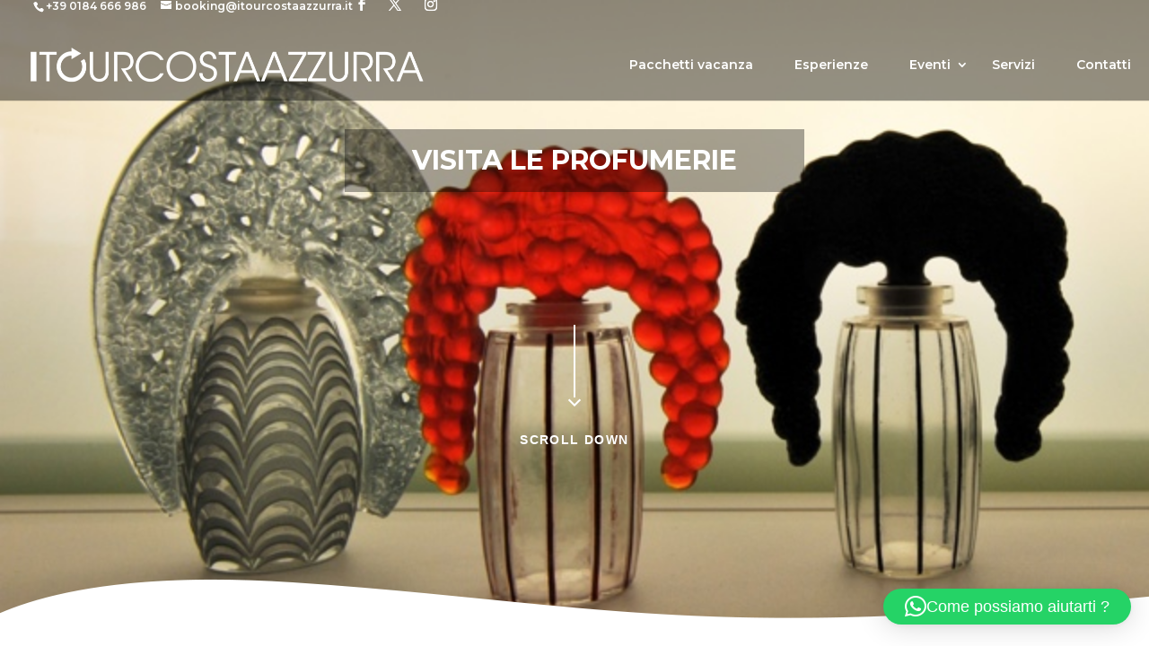

--- FILE ---
content_type: text/css
request_url: https://itourcostaazzurra.it/wp-content/themes/ego_itour/style.css?ver=1684828927
body_size: 4986
content:
/* 
 Theme Name:     Ego_ITOUR
 Author:         Egomedia
 Author URI:     https://www.egomedia.it/
 Template:       Divi
 Version:        1.0.0
 Description:   A Child Theme realizzato da Egomedia per Itour Nyala WT DMC
Developed by Andrew Palmer for Elegant Marketplace www.elegantmarketplace.com Free to use and duplicate as many times as you like
 Wordpress Version: 5.9.5
*/ 


/* ----------- PUT YOUR CUSTOM CSS BELOW THIS LINE -- DO NOT EDIT ABOVE THIS LINE --------------------------- */ 

@import url('https://fonts.googleapis.com/css2?family=Montserrat:ital,wght@0,100;0,200;0,300;0,400;0,500;0,600;0,700;0,800;0,900;1,100;1,200;1,300;1,400;1,500;1,600;1,700;1,800;1,900&display=swap');
body {
	font-family: 'Montserrat' !important;
}

h1, h2, h3, h4, h5, h6 {
  font-family: 'Montserrat',Helvetica,Arial,Lucida,sans-serif !important;
}

/* menu multilingua */
#top-menu li li {
  padding: 0 10px;
  margin: 0;
}

.menu-item-wpml-ls-29-it ul, .menu-item-wpml-ls-29-fr ul {
  padding: 10px 0px !important;
}

.menu-item-wpml-ls-29-it a, .menu-item-wpml-ls-29-fr a {
  padding: 0px !important;
}

.menu-item-language li li a {
	padding: 0px !important;
	width: 200px;
}

.page-template-default .container {
	position: relative;
width: 100%;
max-width: 100%;
margin: auto;
}

.page-template-default #et-main-area {
	position: absolute;
	top: 110px;
	width: 100%;
}






#main-content .container::before {
  width: 0px !important;
	display: none;
}

#main-header, #main-header .nav li ul, .et-search-form, #main-header .et_mobile_menu {
background-color: rgba(0, 0, 0, 0.42) !important;
}

#et-main-area {
  position: absolute;
  top: 0;
  width: 100%;
}

#top-menu a {
  color: #fff !important;
  padding-right: 20px !important;
}
#top-header{
  z-index: 2 !important;
}
#main-header{
  z-index: 2 !important;
}

et_secondary_nav_enabled #page-container #top-header {
  
  padding-left: 50px !important;
}
#top-header, #et-secondary-nav li ul {
  background-color: transparent !important;
}

.ego-itour.et_secondary_nav_enabled #page-container #top-header {
	background-color: rgba(0, 0, 0, 0.42) !important;
	padding-left: 37px;
}

.wrap{
  max-width: 1366px !important;
	margin: 0 auto !important;
	overflow: hidden;
}
.page-template-page-template-home .mobile_menu_bar::before {
  color: #fff !important;
}

.page-template-page-template-home #main-content {
	background-color: #fff;
	width: 100%;
	margin: 0 auto;
	overflow: hidden;
}

.bloccoonde h3 {
  color: #fff;
  font-size: 30px;
	text-transform:uppercase;
}
.middleleft {
  width: 49%;
  float: left;
  position: relative;
	margin-right:2%;
}
.middleright {
  width: 49%;
  float: left;
  position: relative;
}



.cartinahome {
background: url(images/img-mare-liguria.jpg);
z-index: auto;
  background-repeat: no-repeat;
	position: relative;
float: left;
}
.bloccoonde {
  background: #5d8bc5;
	position: relative;
	float: left;
	min-height:600px;
	 width: 100%;
}
.bloccoondewrap {
  max-width: 80%;
  margin: 0 auto;
  padding: 100px;
  text-align: center;
}
.middlelogoa {
  max-width: 100%;
}
.middlelogob {
  max-width: 100%x;
}

.middlelogoa img {
    height: 44px;
   
}

.middlelogob img {
    height: 44px;
   
}


.cartinahomeimg {
  width: 50%;
  float: left;
  position: relative;
}
.cartinahomeimg img {
  width: 80%;
  float: right;
}
.cartinahometesto {
  width: 45%;
  float: left;
  position: relative;
  padding: 70px;
}
.cartinahometesto h3 {
  color: #fff;
  font-size: 40px;
  text-transform: uppercase;
  font-weight: bold;
}
.cartinahometesto p {
  color: #fff;
  font-size: 20px;
	line-height: 1.5;
}
.page-template-page-template-home #main-content .container {
  padding-top: 0;
}
.cartinahomeondetop,.bloccoondetop {
  background: url(images/onde-cartina-top.png);
 z-index: 9999;
width: 100%;
height: 90px;
position: absolute;
top: 0px;
background-repeat: no-repeat;
}
.cartinahomeondebottom,.bloccoondebottom {
  background: url(images/onde-cartina-bottom.png);
  z-index: 9999;
width: 100%;
height: 160px;
position: absolute;
bottom: -60px;
background-repeat: no-repeat;
}
.page-template-page-template-home .container {
  position: relative;
  width: 100%;
  max-width: 100%;
  margin: auto;
}

.page-template-page-template-home #left-area {
  width: 100%;
  padding-bottom: 23px;
	padding-right: 0px !important;
}
.page-template-page-template-home .et_right_sidebar #left-area {
  float: left;
  padding-right: 0px !important;
}


.page-template-page-template-home .immagine {
	width: 100%;
	height: 100%;
	overflow: hidden;
}
/*
.page-template-page-template-home .splide__track {
  overflow: visible !important;

}


.splide__track {
	overflow: visible;
	position: relative;
	z-index: 0;
}
*/
.page-template-page-template-home #egoslider .immagine {
  width: 100%;
  height: 90vh;
  overflow: hidden;
	z-index: 1111;
}

.contenuto-slider {
  position: relative;
  width: 50%;
  margin: 0 auto;
  text-align: center;
  top: 40%;
}

.titolo-slider h3 {
  font-size: 50px;
  color: #fff;
  font-weight: bold;
}

.riassunto-slider p {
  color: #fff;
  font-size: 20px;
  margin-bottom: 20px;
}


#egoslider .titolo h3 {
  position: absolute;
  margin: 0 auto;
  width: 50%;
  left: 0;
  right: 0;
  text-align: center;
  top: 40%;
  color: #fff;
  font-weight: bold;
  transition: all .8s ease-in-out;
  z-index: 9999;
  font-size: 50px;
  text-transform: uppercase;
}

.egoslider .riassunto {
  z-index: 9999;
  transition: all .8s ease-in-out;
  opacity: 1;
  color: #fff;
  top: 50% !important;
  position: absolute;
  margin: 0 auto;
  width: 50%;
  left: 0;
  right: 0;
  text-align: center;
}

.egoslider .riassunto {
  z-index: 9999;
  transition: all .8s ease-in-out;
  opacity: 1;
  color: #fff;
  top: 50% !important;
  position: absolute;
  margin: 0 auto;
  width: 50%;
  left: 0;
  right: 0;
  text-align: center;
}
.egoslider-onda {
  background-image: url(images/bg_slider.png);
  position: absolute;
  width: 100%;
  bottom: -50px;
  /*z-index: 9999;*/
  height: 150px;
}
.introhome {
  padding: 30px 0px;
	max-width: 80%;
margin: 0 auto;
}
.introhome h3 {
  font-weight: bold;
  font-size: 30px;
}
.introhome p {
  font-size: 30px;
  line-height: 1.2;
  font-weight: normal;
}

/*
.category-servizi h3 {
  padding-bottom: 10px;
  font-size: 30px;
  line-height: 1.2;
  font-weight: normal;
}

*/
.page-template-page-template-home #main-content {
  background-color: #fff;
  width: 100%;
  margin: 0 auto;
  overflow: hidden;
}
.splide__slide {

  width: calc(25% - 1rem);
  margin-right: 0.5rem;
}
#logo-carousel,#logo-carousel2,#logo-carousel3,#logo-carousel4 {
  padding: 20px 0px;
	float: left;
width: 100%;
}

.splide_pagination_page.is-active {
  background: #999;
  transform: scale(1.4);
  z-index: 1;
}


.home h2 {
  text-transform: uppercase;
  color: #1d71b8;
font-weight: bold;
font-size: 40px;
padding-left: 60px;
background-image: url(images/icon-esperienze.png);
background-repeat: no-repeat;
background-size: 50px;
background-position-y: 0px;
padding-top: 20px;
}

.intro_carosello {
  padding: 10px 0px;
  font-size: 20px;
  line-height: 1.5;
}



.trasparenza {
  position: absolute;
  left: 0;
  top: 0;
  background: rgba(0,0,0,0.3);
  width: 100%;
  height: 100%;
  z-index: 1111;
  transition: all .2s ease-in-out;
  opacity: 1;
}
.titolo h3 {
  position: absolute;
  margin: 0 auto;
  width: 100%;
  left: 0;
  right: 0;
  text-align: center;
  top: 40%;
  color: #fff;
	font-weight: bold;
	transition: all .8s ease-in-out;
	z-index: 9999;
	text-transform: uppercase;
	padding: 20px;
}
.riassunto {
  z-index: 9999;
  transition: all .8s ease-in-out;
  opacity: 0;
	color: #fff;
	top: 250px;
	position: relative;
	padding: 25px;
}
.riassunto h3 {
 color: #fff;
z-index: 9999;
position: relative;
transition: all .8s ease-in-out;
font-size: 16px;
text-align: center;
padding: 20px;
line-height: 1.2;
}
/*
.trasparenza:hover {
  background: rgba(0,0,0,1);
	transition: all .2s ease-in-out;
}*/
/*
#logo-carousel .immagine:hover .trasparenza {
	background-color: rgba(64,168,61, 0.9);
   -ms-filter: "progid: DXImageTransform.Microsoft.Alpha(Opacity=100)";
   filter: alpha(opacity=100);
   opacity: 1;
   top: 0px;
   -webkit-transition-delay: 0s;
   -moz-transition-delay: 0s;
   -o-transition-delay: 0s;
   -ms-transition-delay: 0s;
   transition-delay: 0s;
   -webkit-animation: bounceY 0.9s linear;
   -moz-animation: bounceY 0.9s linear;
   -ms-animation: bounceY 0.9s linear;
   animation: bounceY 0.9s linear;
}
*/
.immagine:hover .trasparenza {
	background-color: rgba(29,113,184, 0.9);
   -ms-filter: "progid: DXImageTransform.Microsoft.Alpha(Opacity=100)";
   filter: alpha(opacity=100);
   opacity: 1;
   top: 0px;
   -webkit-transition-delay: 0s;
   -moz-transition-delay: 0s;
   -o-transition-delay: 0s;
   -ms-transition-delay: 0s;
   transition-delay: 0s;
   -webkit-animation: bounceY 0.9s linear;
   -moz-animation: bounceY 0.9s linear;
   -ms-animation: bounceY 0.9s linear;
   animation: bounceY 0.9s linear;
}

.container .immagine:hover .titolo h3 {
	position: absolute;
  margin: 0 auto;
  width: 100%;
  left: 0;
  right: 0;
  text-align: center;
  top: 10%;
  color: #fff;
	transition: all .8s ease-in-out;
	z-index: 9999;
	padding: 20px;
opacity:0;
	
}
#logo-carousel2 .immagine:hover .riassunto {
	color: #fff;
   -ms-filter: "progid: DXImageTransform.Microsoft.Alpha(Opacity=100)";
   filter: alpha(opacity=100);
   opacity: 1;
   top: 10px;
   -webkit-transition-delay: 0s;
   -moz-transition-delay: 0s;
   -o-transition-delay: 0s;
   -ms-transition-delay: 0s;
   transition-delay: 0s;
   -webkit-animation: bounceY 0.9s linear;
   -moz-animation: bounceY 0.9s linear;
   -ms-animation: bounceY 0.9s linear;
   animation: bounceY 0.9s linear;
	padding: 25px;
}
.immagine:hover .riassunto {
	color: #fff;
   -ms-filter: "progid: DXImageTransform.Microsoft.Alpha(Opacity=100)";
   filter: alpha(opacity=100);
   opacity: 1;
   top: 50px;
   -webkit-transition-delay: 0s;
   -moz-transition-delay: 0s;
   -o-transition-delay: 0s;
   -ms-transition-delay: 0s;
   transition-delay: 0s;
   -webkit-animation: bounceY 0.9s linear;
   -moz-animation: bounceY 0.9s linear;
   -ms-animation: bounceY 0.9s linear;
   animation: bounceY 0.9s linear;
	padding: 25px;
}

#logo-carousel .egoscopri a, #logo-carousel2 .egoscopri a, #logo-carousel3 .egoscopri a, #logo-carousel4 .egoscopri a {
  width: 150px;
  text-align: center;
  border: 0;
  margin: 0 auto;
  position: relative;
  padding: 5px;
  display: block;
  background: #fff;
  color: #1d71b8;
}

.egoscopri a {
  width: 150px;
  text-align: center;
  border: 1px solid #fff;
  color: #fff;
  margin: 0 auto;
  position: relative;
  padding: 5px;
  display: block;
}

#egoslider .immagine {
	width: 100%;
	height: 90vh;
	overflow: hidden;
	z-index: 1111;
}
#main-footer {
  background-color: #fff !important;
  max-width: 1024px;
  margin: 0 auto;
   padding-top: 50px;
}

#footer-bottom {
	background-color: #fff !important;
}

#footer-info, #footer-info a {
	color: #1d71b8 !important;
}

#footer-bottom .et-social-icon a {
    color: #1d71b8 !important;
}

#footer-widgets .footer-widget a, #footer-widgets .footer-widget li a, #footer-widgets .footer-widget li a:hover {
  color: #1d71b8 !important;
}
.footer-widget {
  color: #1d71b8 !important;
}
.et_pb_gutters3.et_pb_footer_columns3 .footer-widget {
  width: 33%;
  margin: 0px;
}
.et_pb_gutters3.et_pb_footer_columns3 .footer-widget .fwidget {
  margin-bottom: 0 !important;
}
.footer-01 {
  margin-bottom: 30px;
}
.footer-02, .footer-03 {
  float: left;
  margin-right: 50px;
}

#footer-widgets {
  padding: 0% !important;
}
#footer-widgets .footer-widget li::before {
  content: none !important;
}
#footer-widgets .footer-widget li {
  position: relative;
  padding-left: 0;
}
.et_pb_widget ul li {
  margin-bottom: 0;
}

.footer-widget h3 {
  color: #1d71b8 !important;
}



.splide__arrow:disabled {
  opacity: 1;
}
.splide__arrow {
  -ms-flex-align: center;
  align-items: center;
  background: #fff;
  border: 0;
  border-radius: 50%;
  cursor: pointer;
  display: -ms-flexbox;
  display: flex;
  height: 4em;
  -ms-flex-pack: center;
  justify-content: center;
  opacity: .7;
  padding: 0;
  position: absolute;
  top: 57%;
  transform: translateY(-50%);
  width: 4em;
  z-index: 1;
  box-shadow: 1px 0px 4px 1px;
}
.splide__arrow svg {
  fill: #1d71b8;
  height: 2.2em;
  width: 2.2em;
}








/* ----------- SCROLL DOWN pagina categorie --------------------------- */ 

#wrapper {
  display: table;
  width: 100%;
  height: 100%;
  position: absolute;
  top: 10%;
  left: ;
 /* z-index: 9999;*/
}

#wrapper-inner {
  display: table-cell;
  vertical-align:middle;
  width:100%;
  height:100%;
}

#scroll-down {
    display: block;
    position: relative;
    padding-top: 79px;
  text-align:center;
}
.arrow-down {
    display: block;
    margin: 0 auto;
    width: 10px;
    height: 38px;
}
.arrow-down:after {
    content: '';
    display: block;
    margin: 0;
    padding: 0;
    width: 8px;
    height: 8px;
    border-top: 2px solid #fff;
    border-right: 2px solid #fff;
    behavior: url(-ms-transform.htc);
    -moz-transform: rotate(135deg);
    -webkit-transform: rotate(135deg);
    -o-transform: rotate(135deg);
    -ms-transform: rotate(135deg);
    transform: rotate(135deg);
}
#scroll-title {
    display: block;
    text-transform: uppercase;
    color: #fff;
  font-family: Helvetica Neue, Helvetica, Arial;
  font-size:14px;
  font-weight:bold;
  letter-spacing:.1em;
}
#scroll-down::before {
    -webkit-animation: elasticus 1.2s cubic-bezier(1, 0, 0, 1) infinite;
    /* Safari 4+ */
    
    -moz-animation: elasticus 1.2s cubic-bezier(1, 0, 0, 1) infinite;
    /* Fx 5+ */
    
    -o-animation: elasticus 1.2s cubic-bezier(1, 0, 0, 1) infinite;
    /* Opera 12+ */
    
    animation: elasticus 1.2s cubic-bezier(1, 0, 0, 1) infinite;
    /* IE 10+, Fx 29+ */
    
    position: absolute;
    top: 0px;
    left: 50%;
    margin-left: -1px;
    width: 2px;
    height: 90px;
    background: #fff;
    content: ' ';
}
@-webkit-keyframes elasticus {
    0% {
        -webkit-transform-origin: 0% 0%;
        -ms-transform-origin: 0% 0%;
        -moz-transform-origin: 0% 0%;
        -o-transform-origin: 0% 0%;
        transform-origin: 0% 0%;
        -webkit-transform: scale(1, 0);
        -ms-transform: scale(1, 0);
        -moz-transform: scale(1, 0);
        -o-transform: scale(1, 0);
        transform: scale(1, 0);
    }
    50% {
        -webkit-transform-origin: 0% 0%;
        -ms-transform-origin: 0% 0%;
        -moz-transform-origin: 0% 0%;
        -o-transform-origin: 0% 0%;
        transform-origin: 0% 0%;
        -webkit-transform: scale(1, 1);
        -ms-transform: scale(1, 1);
        -moz-transform: scale(1, 1);
        -o-transform: scale(1, 1);
        transform: scale(1, 1);
    }
    50.1% {
        -webkit-transform-origin: 0% 100%;
        -ms-transform-origin: 0% 100%;
        -moz-transform-origin: 0% 100%;
        -o-transform-origin: 0% 100%;
        transform-origin: 0% 100%;
        -webkit-transform: scale(1, 1);
        -ms-transform: scale(1, 1);
        -moz-transform: scale(1, 1);
        -o-transform: scale(1, 1);
        transform: scale(1, 1);
    }
    100% {
        -webkit-transform-origin: 0% 100%;
        -ms-transform-origin: 0% 100%;
        -moz-transform-origin: 0% 100%;
        -o-transform-origin: 0% 100%;
        transform-origin: 0% 100%;
        -webkit-transform: scale(1, 0);
        -ms-transform: scale(1, 0);
        -moz-transform: scale(1, 0);
        -o-transform: scale(1, 0);
        transform: scale(1, 0);
    }
}
@-moz-keyframes elasticus {
    0% {
        -webkit-transform-origin: 0% 0%;
        -ms-transform-origin: 0% 0%;
        -moz-transform-origin: 0% 0%;
        -o-transform-origin: 0% 0%;
        transform-origin: 0% 0%;
        -webkit-transform: scale(1, 0);
        -ms-transform: scale(1, 0);
        -moz-transform: scale(1, 0);
        -o-transform: scale(1, 0);
        transform: scale(1, 0);
    }
    50% {
        -webkit-transform-origin: 0% 0%;
        -ms-transform-origin: 0% 0%;
        -moz-transform-origin: 0% 0%;
        -o-transform-origin: 0% 0%;
        transform-origin: 0% 0%;
        -webkit-transform: scale(1, 1);
        -ms-transform: scale(1, 1);
        -moz-transform: scale(1, 1);
        -o-transform: scale(1, 1);
        transform: scale(1, 1);
    }
    50.1% {
        -webkit-transform-origin: 0% 100%;
        -ms-transform-origin: 0% 100%;
        -moz-transform-origin: 0% 100%;
        -o-transform-origin: 0% 100%;
        transform-origin: 0% 100%;
        -webkit-transform: scale(1, 1);
        -ms-transform: scale(1, 1);
        -moz-transform: scale(1, 1);
        -o-transform: scale(1, 1);
        transform: scale(1, 1);
    }
    100% {
        -webkit-transform-origin: 0% 100%;
        -ms-transform-origin: 0% 100%;
        -moz-transform-origin: 0% 100%;
        -o-transform-origin: 0% 100%;
        transform-origin: 0% 100%;
        -webkit-transform: scale(1, 0);
        -ms-transform: scale(1, 0);
        -moz-transform: scale(1, 0);
        -o-transform: scale(1, 0);
        transform: scale(1, 0);
    }
}
@-o-keyframes elasticus {
    0% {
        -webkit-transform-origin: 0% 0%;
        -ms-transform-origin: 0% 0%;
        -moz-transform-origin: 0% 0%;
        -o-transform-origin: 0% 0%;
        transform-origin: 0% 0%;
        -webkit-transform: scale(1, 0);
        -ms-transform: scale(1, 0);
        -moz-transform: scale(1, 0);
        -o-transform: scale(1, 0);
        transform: scale(1, 0);
    }
    50% {
        -webkit-transform-origin: 0% 0%;
        -ms-transform-origin: 0% 0%;
        -moz-transform-origin: 0% 0%;
        -o-transform-origin: 0% 0%;
        transform-origin: 0% 0%;
        -webkit-transform: scale(1, 1);
        -ms-transform: scale(1, 1);
        -moz-transform: scale(1, 1);
        -o-transform: scale(1, 1);
        transform: scale(1, 1);
    }
    50.1% {
        -webkit-transform-origin: 0% 100%;
        -ms-transform-origin: 0% 100%;
        -moz-transform-origin: 0% 100%;
        -o-transform-origin: 0% 100%;
        transform-origin: 0% 100%;
        -webkit-transform: scale(1, 1);
        -ms-transform: scale(1, 1);
        -moz-transform: scale(1, 1);
        -o-transform: scale(1, 1);
        transform: scale(1, 1);
    }
    100% {
        -webkit-transform-origin: 0% 100%;
        -ms-transform-origin: 0% 100%;
        -moz-transform-origin: 0% 100%;
        -o-transform-origin: 0% 100%;
        transform-origin: 0% 100%;
        -webkit-transform: scale(1, 0);
        -ms-transform: scale(1, 0);
        -moz-transform: scale(1, 0);
        -o-transform: scale(1, 0);
        transform: scale(1, 0);
    }
}
@keyframes elasticus {
    0% {
        -webkit-transform-origin: 0% 0%;
        -ms-transform-origin: 0% 0%;
        -moz-transform-origin: 0% 0%;
        -o-transform-origin: 0% 0%;
        transform-origin: 0% 0%;
        -webkit-transform: scale(1, 0);
        -ms-transform: scale(1, 0);
        -moz-transform: scale(1, 0);
        -o-transform: scale(1, 0);
        transform: scale(1, 0);
    }
    50% {
        -webkit-transform-origin: 0% 0%;
        -ms-transform-origin: 0% 0%;
        -moz-transform-origin: 0% 0%;
        -o-transform-origin: 0% 0%;
        transform-origin: 0% 0%;
        -webkit-transform: scale(1, 1);
        -ms-transform: scale(1, 1);
        -moz-transform: scale(1, 1);
        -o-transform: scale(1, 1);
        transform: scale(1, 1);
    }
    50.1% {
        -webkit-transform-origin: 0% 100%;
        -ms-transform-origin: 0% 100%;
        -moz-transform-origin: 0% 100%;
        -o-transform-origin: 0% 100%;
        transform-origin: 0% 100%;
        -webkit-transform: scale(1, 1);
        -ms-transform: scale(1, 1);
        -moz-transform: scale(1, 1);
        -o-transform: scale(1, 1);
        transform: scale(1, 1);
    }
    100% {
        -webkit-transform-origin: 0% 100%;
        -ms-transform-origin: 0% 100%;
        -moz-transform-origin: 0% 100%;
        -o-transform-origin: 0% 100%;
        transform-origin: 0% 100%;
        -webkit-transform: scale(1, 0);
        -ms-transform: scale(1, 0);
        -moz-transform: scale(1, 0);
        -o-transform: scale(1, 0);
        transform: scale(1, 0);
    }
}



/* // codepen profile logo */
#paschka {
  display: block;
  color:white;
  font-family:helvetica neue, helvetica, arial;
  font-size:32px;
  text-decoration: none;
  position: fixed;
  bottom:0px;
  right:0px;
  padding:0px;
  transition: all .1s ease;
  background:#000;
  height:40px;
  line-height:30px;
  vertical-align:middle;
  width:40px;
  text-align:center;
  border-radius: 5%;
  bottom:20px;
  right:20px;
  
  &:hover {
    background:#232323;
    transition:all .1s ease;
    color:#f0f0f0;
  }
}




/* ----------- singolo articolo --------------------------- */ 
.testatasingolo {
	height: 100vh;
	position: relative;
}
.single .container {
max-width: 100%;
	width: 100%;
	padding: 0;
	margin: 0;
	padding-top: 0px !important;
}


.single #left-area {
	width: 100%;
	padding: 0px;
}

.single .et_post_meta_wrapper img {
	width: 100%;
}

.single .entry-content {
  position: relative;
 /* z-index: 999999;*/
  padding: 20px;
  max-width: 1024px;
  margin: 0 auto;
}

.single .entry-title {
	/*position: absolute;
	top: 20%;
	left: 30%;
	color: white;*/
	position: absolute;
top: 20%;
left: 0;
color: white;
right: 0;
margin: 0 auto;
width: 40%;
	font-weight: bolder;
background-color: rgba(0,0,0,0.35);
	text-transform: uppercase;
	text-align: center;
padding: 20px;
}



.single .bloccoonde {
	background: #5d8bc5;
	position: relative;
	float: left;
	min-height: 900px;
	width: 100%;
	display: flex;
	align-items: center;
	justify-content: center;
}

.single .formonda {
	display: inline-block;
	width: 50%;
}

.formonda p {
	color: #fff;
	line-height: 1em;
}

.formonda input {
	width: 100%;
	height: 3em;
}
.formonda input[type="checkbox"] {
	width: 5%;
	height: 1em;
}

.formonda textarea {
	width: 100%;
	height: 120px;
}

.formonda .wpcf7-submit {
	color: #5d8bc5;
	font-weight: bold;
	font-size: 1.2em;
}

.formonda .form-container {
  display: flex;
  flex-wrap: wrap;
}

.formonda .left-column {
  flex-basis: 48%;
}

.formonda .right-column {
	flex-basis: 48%;
	margin-left: 4%;
}

.formonda .wpcf7-list-item {
margin: 0 0 0 0; 
}


.formonda .wpcf7-spinner {
	
	position: absolute;
}

/* ----------- pagina categorie --------------------------- */ 

.category #left-area {
	width: 100%;
	padding: 0px;
}

.category .testatacategoria h2 {
  position: absolute;
  top: 30%;
  padding: 30px;
  z-index: 9999;
  margin: 0 auto;
  left: 0;
  right: 0;
  font-size: 40px !important;
  text-transform: uppercase;
  color: #fff;
  text-align: center;
  width: 30%;
  font-weight: bolder;
  background-color: rgba(0,0,0,0.35);
}
.testatacategoria {
  position: relative;
  float: left;
  width: 100%;
	height: 100vh;
	z-index: 0;
}

.category .taxonomy-description {
	padding-bottom: 50px;
	max-width: 1024px;
	margin: 0 auto;
	position: relative;
	/*z-index: 11111;*/
	padding-left: 20px;
	padding-right: 20px;
	padding-top: 20px;
}
.category #main-content .container {
 padding-top: 0 !important;
}
.category .container {
  position: relative;
  width: 100%;
  max-width: 100%;
  margin: auto;
}
.category article.et_pb_post {
  margin-bottom: 0;
  border: 0;
  background-color: #fff;
  padding: 0px;
  word-wrap: break-word;
  box-shadow: 0;
  border-radius: 0;
  height: auto;
}

.category .image-container {
  position: relative;
  margin: 0;
  border-radius: 0;
  height: 470px;
  background-size: cover;
  background-repeat: no-repeat;
  background-position: 60%;
  width: 50%;
  float: left;
}
.category .pacchetto-dispari .image-container {
  position: relative;
  margin: 0;
  border-radius: 0;
  height: 470px;
  background-size: cover;
  background-repeat: no-repeat;
  background-position: 60%;
  width: 50%;
  float: right;
}
.pacchetto-pari {
  clear: both;
  width: 100%;
  float: left;
  background: #e9e9e9;
}

.pacchettotesto {
  float: left;
  width: 50%;
  padding: 100px;
}
.category .view-more a {
  width: 150px;
  text-align: center;
  border: 1px solid #1d71b8;
  color: #1d71b8;
  margin: 0 auto;
  position: relative;
  padding: 5px;
  display: block;
}
.category .view-more a::after {
  font-family: 'FontAwesome', sans-serif;
  font-weight: 300;
  content: none;
  margin-left: 20px;
  color: #fff;
  font-size: 18px;
  vertical-align: middle;
  transition: color 200ms;
}

.category .view-more {
  padding-top: 20px;
  text-align: center;
  margin-top: 20px;
  width: 140px;
}
.category h2 {
  font-size: 28px !important;
  margin-bottom: 10px;
}
.content-excerpt {
  font-size: 18px;
  line-height: 1.5;
}
/*-------------------*/


/* ----------- pagina categorie --------------------------- */ 

.tag #left-area {
	width: 100%;
	padding: 0px;
}

.tag .testatacategoria h2 {
  position: absolute;
  top: 30%;
  padding: 30px;
  z-index: 9999;
  margin: 0 auto;
  left: 0;
  right: 0;
  font-size: 40px !important;
  text-transform: uppercase;
  color: #fff;
  text-align: center;
  width: 30%;
  font-weight: bolder;
  background-color: rgba(0,0,0,0.35);
}


.tag .taxonomy-description {
	padding-bottom: 50px;
	max-width: 1024px;
	margin: 0 auto;
	position: relative;
	z-index: 11111;
	padding-left: 20px;
	padding-right: 20px;
	padding-top: 20px;
}
.tag #main-content .container {
 padding-top: 0 !important;
}
.tag .container {
  position: relative;
  width: 100%;
  max-width: 100%;
  margin: auto;
}
.tag article.et_pb_post {
  margin-bottom: 0;
  border: 0;
  background-color: #fff;
  padding: 0px;
  word-wrap: break-word;
  box-shadow: 0;
  border-radius: 0;
  height: auto;
}

.tag .image-container {
  position: relative;
  margin: 0;
  border-radius: 0;
  height: 470px;
  background-size: cover;
  background-repeat: no-repeat;
  background-position: 60%;
  width: 50%;
  float: left;
}
.tag .pacchetto-dispari .image-container {
  position: relative;
  margin: 0;
  border-radius: 0;
  height: 470px;
  background-size: cover;
  background-repeat: no-repeat;
  background-position: 60%;
  width: 50%;
  float: right;
}

.tag .view-more a {
  width: 150px;
  text-align: center;
  border: 1px solid #1d71b8;
  color: #1d71b8;
  margin: 0 auto;
  position: relative;
  padding: 5px;
  display: block;
}
.tag .view-more a::after {
  font-family: 'FontAwesome', sans-serif;
  font-weight: 300;
  content: none;
  margin-left: 20px;
  color: #fff;
  font-size: 18px;
  vertical-align: middle;
  transition: color 200ms;
}
#et-main-area #post-7581{
  margin-top: 50px;
}

.tag .view-more {
  padding-top: 20px;
  text-align: center;
  margin-top: 20px;
  width: 140px;
}
.tag h2 {
  font-size: 28px !important;
  margin-bottom: 10px;
}

/*-------------------*/

  @media only screen and (min-width: 981px){
.et-fixed-header#main-header, .et-fixed-header#main-header .nav li ul, .et-fixed-header .et-search-form {
  background-color: rgba(0,0,0,0.42) !important;
}
.ego-itour.et_fixed_nav #page-container .et-fixed-header#top-header {
	background-color: rgba(0, 0, 0, 0.42) !important;
	padding-left: 37px;
}

}
  @media only screen and (max-width: 980px) {
#main-header, #main-header .nav li ul, .et-search-form, #main-header .et_mobile_menu {
  background-color: rgba(0,0,0,0.4) !important;
}
	  .et_pb_gutters3.et_pb_footer_columns3 .footer-widget .fwidget {
  margin-bottom: 0 !important;
}
	  et-fixed-header#main-header, .et-fixed-header#main-header .nav li ul, .et-fixed-header .et-search-form {
  background-color: rgba(0,0,0,0.42) !important;
}

#et-main-area {
  position: relative;

}



}


@media (orientation: portrait) {

  #top-header #et-info{
    width: 100%;
    display: flex;
  }

  #et-main-area #post-7581{
    margin-top: 0px;
  }
  #logo{
    width: 40%;
  }
.category .testatacategoria h2 {
  width: 70%;
}

.category .testatacategoria h2 {
  font-size: 30px !important;
}

.tag .testatacategoria h2 {
  width: 70%;
}

.tag .testatacategoria h2 {
  font-size: 30px !important;
}

.ego-itour .mobile_menu_bar::before {
	color: #fff !important;
}

#page-container {
	margin-top: -110px !important;
}
.et_fixed_nav #top-header {
  position: fixed;
}
.et_fixed_nav #main-header {
  position: fixed;
}

.splide__arrow {
  top: 67%;
}
.contenuto-slider {
  position: relative;
  width: 90%;
  margin: 0 auto;
  text-align: center;
  top: 20%;
}
.titolo-slider h3 {
  font-size: 30px;
  color: #fff;
  font-weight: bold;
  padding: 10px;
}

.riassunto-slider p {

  padding: 10px;

}

#et-main-area {
  position: relative;

}

.cartinahome {
	
	background-size: cover;
}
.intro_carosello {
  padding: 10px;
}

.middlelogoa img {
	height: auto; 
}

.middlelogob img {
	height: auto; 
}

  #egoslider .titolo h3 {
  position: absolute;
  margin: 0 auto;
  width: 80%;
  left: 0;
  right: 0;
  text-align: center;
  top: 25%;
  color: #fff;
  font-weight: bold;
  transition: all .8s ease-in-out;
  z-index: 9999;
  font-size: 30px;
  text-transform: uppercase;
}
	.egoslider .riassunto {
  z-index: 9999;
  transition: all .8s ease-in-out;
  opacity: 1;
  color: #fff;
  top: 35% !important;
  position: absolute;
  margin: 0 auto;
  width: 100%;
  left: 0;
  right: 0;
  text-align: center;
}
	.introhome p {
  font-size: 20px;
  line-height: 1.2;
  font-weight: normal;
}
	.cartinahomeimg {
  width: 100%;
  float: left;
  position: relative;
}
	.cartinahomeimg img {
  width: 100%;
  float: right;
}
	.cartinahometesto {
  width: 100%;
  float: left;
  position: relative;
  padding: 20px;
}
	.cartinahometesto p {
  color: #fff;
  font-size: 15px;
  line-height: 1.5;
  margin-bottom: 70px;
}
	.bloccoondewrap {
  max-width: 100%;
  margin: 0 auto;
  padding: 100px 30px;
  text-align: center;
}
	.middleleft {
  width: 100%;
  float: left;
  position: relative;
  margin-right: 0%;
		margin-bottom:30px;
}
	.middleright {
  width: 100%;
  float: left;
  position: relative;
}
	#main-footer {
  background-color: #fff !important;
  max-width: 1024px;
  margin: 0 auto;
  padding: 20px;
}
	.page-template-page-template-home #main-content .container {
  padding-top: 10px !important;
}
	
	.home h2 {
  color: #1d71b8;
  font-weight: bold;
  font-size: 30px;
  padding-left: 70px;
  background-image: url(images/icon-esperienze.png);
  background-repeat: no-repeat;
  background-size: 50px;
  background-position-y: 0px;
  padding-top: 22px;
  margin-left: 0px;
  background-position-x: 10px;
}
	.titolo h3 {
  position: absolute;
  margin: 0 auto;
  width: 70%;
  left: 0;
  right: 0;
  text-align: center;
  top: 30%;
  color: #fff;
  font-weight: bold;
  transition: all .8s ease-in-out;
  z-index: 9999;
  text-transform: uppercase;
  padding: 20px;
}
	.bloccoonde {
  background: #5d8bc5;
  position: relative;
  float: left;
  min-height: 700px;
}
	#footer-widgets .footer-widget:nth-child(n), .footer-widget .fwidget {
  margin-bottom: 50px !important;
}
	.footer-02 {
  float: left;
  margin-right: 50px;
  margin-bottom: 30px;
}


#footer-widgets .footer-widget .fwidget:last-child {
  margin-bottom: 0 !important;
  width: 100%;
  text-align: center;
}
.et-social-icons {
  margin: 0 0 0px;
  width: 50%;
  margin: 0 auto;
}

	.et_mobile_menu {
  background-color: rgba(29,113,184,0.9) !important;
}
	.category .image-container {
  position: relative;
  margin: 0;
  border-radius: 0;
  height: 470px;
  background-size: cover;
  background-repeat: no-repeat;
  background-position: 60%;
  width: 100%;
  float: left;
}


.tag .image-container {
  position: relative;
  margin: 0;
  border-radius: 0;
  height: 470px;
  background-size: cover;
  background-repeat: no-repeat;
  background-position: 60%;
  width: 100%;
  float: left;
}


	.pacchettotesto {
  float: left;
  width: 100%;
  padding: 50px;
}
	.category h2 {
  font-size: 28px !important;
  margin-bottom: 30px;
}
	.category .pacchetto-dispari .image-container {
  position: relative;
  margin: 0;
  border-radius: 0;
  height: 470px;
  background-size: cover;
  background-repeat: no-repeat;
  background-position: 60%;
  width: 100%;
  float: right;
}
	.category .testatacategoria h2 {
  width: 60%;
}






.tag h2 {
  font-size: 28px !important;
  margin-bottom: 30px;
}
	.tag .pacchetto-dispari .image-container {
  position: relative;
  margin: 0;
  border-radius: 0;
  height: 470px;
  background-size: cover;
  background-repeat: no-repeat;
  background-position: 60%;
  width: 100%;
  float: right;
}
	.tag .testatacategoria h2 {
  width: 60%;
}

/*
	.category-servizi h3 {
  padding-bottom: 10px;
  font-size: 30px;
  line-height: 1.2;
  font-weight: normal;
  padding: 20px;
}

*/
	.single .entry-title {
  position: absolute;
  top: 15%;
  left: 0;
  color: white;
  right: 0;
  margin: 0 auto;
  width: 90%;
  font-weight: bolder;
  background-color: rgba(0,0,0,0.35);
  text-transform: uppercase;
  text-align: center;
  padding: 20px;
}


	.entry-content h2 {
  padding-bottom: 10px;
  color: #333;
  font-weight: 500;
  line-height: 1.2em;
  font-size: 22px !important;
  padding: 0px 20px;
    padding-bottom: 0px;
}


.single .entry-content {

  padding: 20px;

}


.single .formonda {
	display: inline-block;
	width: 80%;
}


.formonda .right-column {
	flex-basis: 100%;
	margin-left: 0%;
	margin-top: 20px;
}

.formonda .left-column {
	flex-basis: 100%;
}



/*
	.single-post .category-servizi h3 {
  padding-bottom: 10px;
  font-size: 25px;
  line-height: 1.2;
  font-weight: normal;
  padding: 20px;
}

*/
}

  @media only screen and (max-width: 980px){
#main-header .et_mobile_menu {
  background-color: #1d71b8 !important;
	height: 100vh;
}
.et_mobile_menu li a, .et_mobile_menu li a {
  color: #fff !important;
}
	.et_mobile_menu li a {
  display: block;
  padding: 10px 5%;
  border-bottom: 1px solid rgba(255,255,255,.3);
 
}
.et_header_style_left #et-top-navigation{
  padding-right: 20px;
}  
}